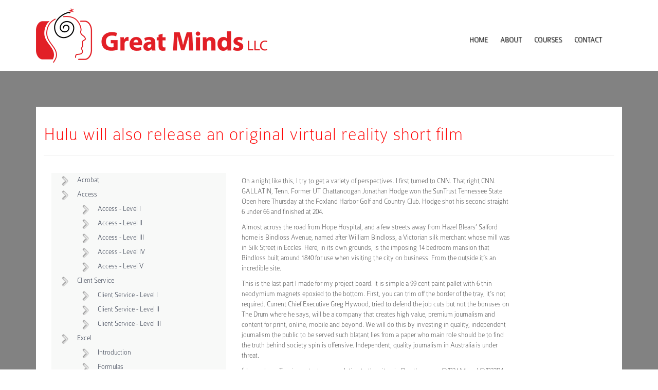

--- FILE ---
content_type: text/html; charset=UTF-8
request_url: http://www.greatmindsllc.com/hulu-will-also-release-an-original-virtual-reality-short-film/
body_size: 27753
content:
<!DOCTYPE html>
<html lang="en">
<head>
        <meta charset="utf-8">
        <meta http-equiv="X-UA-Compatible" content="IE=edge">
        <meta name="viewport" content="width=device-width, initial-scale=1">
        <!-- The above 3 meta tags *must* come first in the head; any other head content must come *after* these tags -->
        <meta name="description" content="">
        <meta name="author" content="">
        <link rel="icon" href="">

        <title>Great Minds LLC :: Hulu will also release an original virtual reality short film  </title>
	<meta name='robots' content='max-image-preview:large' />
<link rel="alternate" type="application/rss+xml" title="Great Minds LLC &raquo; Hulu will also release an original virtual reality short film Comments Feed" href="http://www.greatmindsllc.com/hulu-will-also-release-an-original-virtual-reality-short-film/feed/" />
<script type="text/javascript">
/* <![CDATA[ */
window._wpemojiSettings = {"baseUrl":"https:\/\/s.w.org\/images\/core\/emoji\/15.0.3\/72x72\/","ext":".png","svgUrl":"https:\/\/s.w.org\/images\/core\/emoji\/15.0.3\/svg\/","svgExt":".svg","source":{"concatemoji":"http:\/\/www.greatmindsllc.com\/wp-includes\/js\/wp-emoji-release.min.js?ver=6.6.4"}};
/*! This file is auto-generated */
!function(i,n){var o,s,e;function c(e){try{var t={supportTests:e,timestamp:(new Date).valueOf()};sessionStorage.setItem(o,JSON.stringify(t))}catch(e){}}function p(e,t,n){e.clearRect(0,0,e.canvas.width,e.canvas.height),e.fillText(t,0,0);var t=new Uint32Array(e.getImageData(0,0,e.canvas.width,e.canvas.height).data),r=(e.clearRect(0,0,e.canvas.width,e.canvas.height),e.fillText(n,0,0),new Uint32Array(e.getImageData(0,0,e.canvas.width,e.canvas.height).data));return t.every(function(e,t){return e===r[t]})}function u(e,t,n){switch(t){case"flag":return n(e,"\ud83c\udff3\ufe0f\u200d\u26a7\ufe0f","\ud83c\udff3\ufe0f\u200b\u26a7\ufe0f")?!1:!n(e,"\ud83c\uddfa\ud83c\uddf3","\ud83c\uddfa\u200b\ud83c\uddf3")&&!n(e,"\ud83c\udff4\udb40\udc67\udb40\udc62\udb40\udc65\udb40\udc6e\udb40\udc67\udb40\udc7f","\ud83c\udff4\u200b\udb40\udc67\u200b\udb40\udc62\u200b\udb40\udc65\u200b\udb40\udc6e\u200b\udb40\udc67\u200b\udb40\udc7f");case"emoji":return!n(e,"\ud83d\udc26\u200d\u2b1b","\ud83d\udc26\u200b\u2b1b")}return!1}function f(e,t,n){var r="undefined"!=typeof WorkerGlobalScope&&self instanceof WorkerGlobalScope?new OffscreenCanvas(300,150):i.createElement("canvas"),a=r.getContext("2d",{willReadFrequently:!0}),o=(a.textBaseline="top",a.font="600 32px Arial",{});return e.forEach(function(e){o[e]=t(a,e,n)}),o}function t(e){var t=i.createElement("script");t.src=e,t.defer=!0,i.head.appendChild(t)}"undefined"!=typeof Promise&&(o="wpEmojiSettingsSupports",s=["flag","emoji"],n.supports={everything:!0,everythingExceptFlag:!0},e=new Promise(function(e){i.addEventListener("DOMContentLoaded",e,{once:!0})}),new Promise(function(t){var n=function(){try{var e=JSON.parse(sessionStorage.getItem(o));if("object"==typeof e&&"number"==typeof e.timestamp&&(new Date).valueOf()<e.timestamp+604800&&"object"==typeof e.supportTests)return e.supportTests}catch(e){}return null}();if(!n){if("undefined"!=typeof Worker&&"undefined"!=typeof OffscreenCanvas&&"undefined"!=typeof URL&&URL.createObjectURL&&"undefined"!=typeof Blob)try{var e="postMessage("+f.toString()+"("+[JSON.stringify(s),u.toString(),p.toString()].join(",")+"));",r=new Blob([e],{type:"text/javascript"}),a=new Worker(URL.createObjectURL(r),{name:"wpTestEmojiSupports"});return void(a.onmessage=function(e){c(n=e.data),a.terminate(),t(n)})}catch(e){}c(n=f(s,u,p))}t(n)}).then(function(e){for(var t in e)n.supports[t]=e[t],n.supports.everything=n.supports.everything&&n.supports[t],"flag"!==t&&(n.supports.everythingExceptFlag=n.supports.everythingExceptFlag&&n.supports[t]);n.supports.everythingExceptFlag=n.supports.everythingExceptFlag&&!n.supports.flag,n.DOMReady=!1,n.readyCallback=function(){n.DOMReady=!0}}).then(function(){return e}).then(function(){var e;n.supports.everything||(n.readyCallback(),(e=n.source||{}).concatemoji?t(e.concatemoji):e.wpemoji&&e.twemoji&&(t(e.twemoji),t(e.wpemoji)))}))}((window,document),window._wpemojiSettings);
/* ]]> */
</script>
<style id='wp-emoji-styles-inline-css' type='text/css'>

	img.wp-smiley, img.emoji {
		display: inline !important;
		border: none !important;
		box-shadow: none !important;
		height: 1em !important;
		width: 1em !important;
		margin: 0 0.07em !important;
		vertical-align: -0.1em !important;
		background: none !important;
		padding: 0 !important;
	}
</style>
<link rel='stylesheet' id='wp-block-library-css' href='http://www.greatmindsllc.com/wp-includes/css/dist/block-library/style.min.css?ver=6.6.4' type='text/css' media='all' />
<style id='classic-theme-styles-inline-css' type='text/css'>
/*! This file is auto-generated */
.wp-block-button__link{color:#fff;background-color:#32373c;border-radius:9999px;box-shadow:none;text-decoration:none;padding:calc(.667em + 2px) calc(1.333em + 2px);font-size:1.125em}.wp-block-file__button{background:#32373c;color:#fff;text-decoration:none}
</style>
<style id='global-styles-inline-css' type='text/css'>
:root{--wp--preset--aspect-ratio--square: 1;--wp--preset--aspect-ratio--4-3: 4/3;--wp--preset--aspect-ratio--3-4: 3/4;--wp--preset--aspect-ratio--3-2: 3/2;--wp--preset--aspect-ratio--2-3: 2/3;--wp--preset--aspect-ratio--16-9: 16/9;--wp--preset--aspect-ratio--9-16: 9/16;--wp--preset--color--black: #000000;--wp--preset--color--cyan-bluish-gray: #abb8c3;--wp--preset--color--white: #ffffff;--wp--preset--color--pale-pink: #f78da7;--wp--preset--color--vivid-red: #cf2e2e;--wp--preset--color--luminous-vivid-orange: #ff6900;--wp--preset--color--luminous-vivid-amber: #fcb900;--wp--preset--color--light-green-cyan: #7bdcb5;--wp--preset--color--vivid-green-cyan: #00d084;--wp--preset--color--pale-cyan-blue: #8ed1fc;--wp--preset--color--vivid-cyan-blue: #0693e3;--wp--preset--color--vivid-purple: #9b51e0;--wp--preset--gradient--vivid-cyan-blue-to-vivid-purple: linear-gradient(135deg,rgba(6,147,227,1) 0%,rgb(155,81,224) 100%);--wp--preset--gradient--light-green-cyan-to-vivid-green-cyan: linear-gradient(135deg,rgb(122,220,180) 0%,rgb(0,208,130) 100%);--wp--preset--gradient--luminous-vivid-amber-to-luminous-vivid-orange: linear-gradient(135deg,rgba(252,185,0,1) 0%,rgba(255,105,0,1) 100%);--wp--preset--gradient--luminous-vivid-orange-to-vivid-red: linear-gradient(135deg,rgba(255,105,0,1) 0%,rgb(207,46,46) 100%);--wp--preset--gradient--very-light-gray-to-cyan-bluish-gray: linear-gradient(135deg,rgb(238,238,238) 0%,rgb(169,184,195) 100%);--wp--preset--gradient--cool-to-warm-spectrum: linear-gradient(135deg,rgb(74,234,220) 0%,rgb(151,120,209) 20%,rgb(207,42,186) 40%,rgb(238,44,130) 60%,rgb(251,105,98) 80%,rgb(254,248,76) 100%);--wp--preset--gradient--blush-light-purple: linear-gradient(135deg,rgb(255,206,236) 0%,rgb(152,150,240) 100%);--wp--preset--gradient--blush-bordeaux: linear-gradient(135deg,rgb(254,205,165) 0%,rgb(254,45,45) 50%,rgb(107,0,62) 100%);--wp--preset--gradient--luminous-dusk: linear-gradient(135deg,rgb(255,203,112) 0%,rgb(199,81,192) 50%,rgb(65,88,208) 100%);--wp--preset--gradient--pale-ocean: linear-gradient(135deg,rgb(255,245,203) 0%,rgb(182,227,212) 50%,rgb(51,167,181) 100%);--wp--preset--gradient--electric-grass: linear-gradient(135deg,rgb(202,248,128) 0%,rgb(113,206,126) 100%);--wp--preset--gradient--midnight: linear-gradient(135deg,rgb(2,3,129) 0%,rgb(40,116,252) 100%);--wp--preset--font-size--small: 13px;--wp--preset--font-size--medium: 20px;--wp--preset--font-size--large: 36px;--wp--preset--font-size--x-large: 42px;--wp--preset--spacing--20: 0.44rem;--wp--preset--spacing--30: 0.67rem;--wp--preset--spacing--40: 1rem;--wp--preset--spacing--50: 1.5rem;--wp--preset--spacing--60: 2.25rem;--wp--preset--spacing--70: 3.38rem;--wp--preset--spacing--80: 5.06rem;--wp--preset--shadow--natural: 6px 6px 9px rgba(0, 0, 0, 0.2);--wp--preset--shadow--deep: 12px 12px 50px rgba(0, 0, 0, 0.4);--wp--preset--shadow--sharp: 6px 6px 0px rgba(0, 0, 0, 0.2);--wp--preset--shadow--outlined: 6px 6px 0px -3px rgba(255, 255, 255, 1), 6px 6px rgba(0, 0, 0, 1);--wp--preset--shadow--crisp: 6px 6px 0px rgba(0, 0, 0, 1);}:where(.is-layout-flex){gap: 0.5em;}:where(.is-layout-grid){gap: 0.5em;}body .is-layout-flex{display: flex;}.is-layout-flex{flex-wrap: wrap;align-items: center;}.is-layout-flex > :is(*, div){margin: 0;}body .is-layout-grid{display: grid;}.is-layout-grid > :is(*, div){margin: 0;}:where(.wp-block-columns.is-layout-flex){gap: 2em;}:where(.wp-block-columns.is-layout-grid){gap: 2em;}:where(.wp-block-post-template.is-layout-flex){gap: 1.25em;}:where(.wp-block-post-template.is-layout-grid){gap: 1.25em;}.has-black-color{color: var(--wp--preset--color--black) !important;}.has-cyan-bluish-gray-color{color: var(--wp--preset--color--cyan-bluish-gray) !important;}.has-white-color{color: var(--wp--preset--color--white) !important;}.has-pale-pink-color{color: var(--wp--preset--color--pale-pink) !important;}.has-vivid-red-color{color: var(--wp--preset--color--vivid-red) !important;}.has-luminous-vivid-orange-color{color: var(--wp--preset--color--luminous-vivid-orange) !important;}.has-luminous-vivid-amber-color{color: var(--wp--preset--color--luminous-vivid-amber) !important;}.has-light-green-cyan-color{color: var(--wp--preset--color--light-green-cyan) !important;}.has-vivid-green-cyan-color{color: var(--wp--preset--color--vivid-green-cyan) !important;}.has-pale-cyan-blue-color{color: var(--wp--preset--color--pale-cyan-blue) !important;}.has-vivid-cyan-blue-color{color: var(--wp--preset--color--vivid-cyan-blue) !important;}.has-vivid-purple-color{color: var(--wp--preset--color--vivid-purple) !important;}.has-black-background-color{background-color: var(--wp--preset--color--black) !important;}.has-cyan-bluish-gray-background-color{background-color: var(--wp--preset--color--cyan-bluish-gray) !important;}.has-white-background-color{background-color: var(--wp--preset--color--white) !important;}.has-pale-pink-background-color{background-color: var(--wp--preset--color--pale-pink) !important;}.has-vivid-red-background-color{background-color: var(--wp--preset--color--vivid-red) !important;}.has-luminous-vivid-orange-background-color{background-color: var(--wp--preset--color--luminous-vivid-orange) !important;}.has-luminous-vivid-amber-background-color{background-color: var(--wp--preset--color--luminous-vivid-amber) !important;}.has-light-green-cyan-background-color{background-color: var(--wp--preset--color--light-green-cyan) !important;}.has-vivid-green-cyan-background-color{background-color: var(--wp--preset--color--vivid-green-cyan) !important;}.has-pale-cyan-blue-background-color{background-color: var(--wp--preset--color--pale-cyan-blue) !important;}.has-vivid-cyan-blue-background-color{background-color: var(--wp--preset--color--vivid-cyan-blue) !important;}.has-vivid-purple-background-color{background-color: var(--wp--preset--color--vivid-purple) !important;}.has-black-border-color{border-color: var(--wp--preset--color--black) !important;}.has-cyan-bluish-gray-border-color{border-color: var(--wp--preset--color--cyan-bluish-gray) !important;}.has-white-border-color{border-color: var(--wp--preset--color--white) !important;}.has-pale-pink-border-color{border-color: var(--wp--preset--color--pale-pink) !important;}.has-vivid-red-border-color{border-color: var(--wp--preset--color--vivid-red) !important;}.has-luminous-vivid-orange-border-color{border-color: var(--wp--preset--color--luminous-vivid-orange) !important;}.has-luminous-vivid-amber-border-color{border-color: var(--wp--preset--color--luminous-vivid-amber) !important;}.has-light-green-cyan-border-color{border-color: var(--wp--preset--color--light-green-cyan) !important;}.has-vivid-green-cyan-border-color{border-color: var(--wp--preset--color--vivid-green-cyan) !important;}.has-pale-cyan-blue-border-color{border-color: var(--wp--preset--color--pale-cyan-blue) !important;}.has-vivid-cyan-blue-border-color{border-color: var(--wp--preset--color--vivid-cyan-blue) !important;}.has-vivid-purple-border-color{border-color: var(--wp--preset--color--vivid-purple) !important;}.has-vivid-cyan-blue-to-vivid-purple-gradient-background{background: var(--wp--preset--gradient--vivid-cyan-blue-to-vivid-purple) !important;}.has-light-green-cyan-to-vivid-green-cyan-gradient-background{background: var(--wp--preset--gradient--light-green-cyan-to-vivid-green-cyan) !important;}.has-luminous-vivid-amber-to-luminous-vivid-orange-gradient-background{background: var(--wp--preset--gradient--luminous-vivid-amber-to-luminous-vivid-orange) !important;}.has-luminous-vivid-orange-to-vivid-red-gradient-background{background: var(--wp--preset--gradient--luminous-vivid-orange-to-vivid-red) !important;}.has-very-light-gray-to-cyan-bluish-gray-gradient-background{background: var(--wp--preset--gradient--very-light-gray-to-cyan-bluish-gray) !important;}.has-cool-to-warm-spectrum-gradient-background{background: var(--wp--preset--gradient--cool-to-warm-spectrum) !important;}.has-blush-light-purple-gradient-background{background: var(--wp--preset--gradient--blush-light-purple) !important;}.has-blush-bordeaux-gradient-background{background: var(--wp--preset--gradient--blush-bordeaux) !important;}.has-luminous-dusk-gradient-background{background: var(--wp--preset--gradient--luminous-dusk) !important;}.has-pale-ocean-gradient-background{background: var(--wp--preset--gradient--pale-ocean) !important;}.has-electric-grass-gradient-background{background: var(--wp--preset--gradient--electric-grass) !important;}.has-midnight-gradient-background{background: var(--wp--preset--gradient--midnight) !important;}.has-small-font-size{font-size: var(--wp--preset--font-size--small) !important;}.has-medium-font-size{font-size: var(--wp--preset--font-size--medium) !important;}.has-large-font-size{font-size: var(--wp--preset--font-size--large) !important;}.has-x-large-font-size{font-size: var(--wp--preset--font-size--x-large) !important;}
:where(.wp-block-post-template.is-layout-flex){gap: 1.25em;}:where(.wp-block-post-template.is-layout-grid){gap: 1.25em;}
:where(.wp-block-columns.is-layout-flex){gap: 2em;}:where(.wp-block-columns.is-layout-grid){gap: 2em;}
:root :where(.wp-block-pullquote){font-size: 1.5em;line-height: 1.6;}
</style>
<link rel="https://api.w.org/" href="http://www.greatmindsllc.com/wp-json/" /><link rel="alternate" title="JSON" type="application/json" href="http://www.greatmindsllc.com/wp-json/wp/v2/posts/1445" /><link rel="EditURI" type="application/rsd+xml" title="RSD" href="http://www.greatmindsllc.com/xmlrpc.php?rsd" />
<meta name="generator" content="WordPress 6.6.4" />
<link rel="canonical" href="http://www.greatmindsllc.com/hulu-will-also-release-an-original-virtual-reality-short-film/" />
<link rel='shortlink' href='http://www.greatmindsllc.com/?p=1445' />
<link rel="alternate" title="oEmbed (JSON)" type="application/json+oembed" href="http://www.greatmindsllc.com/wp-json/oembed/1.0/embed?url=http%3A%2F%2Fwww.greatmindsllc.com%2Fhulu-will-also-release-an-original-virtual-reality-short-film%2F" />
<link rel="alternate" title="oEmbed (XML)" type="text/xml+oembed" href="http://www.greatmindsllc.com/wp-json/oembed/1.0/embed?url=http%3A%2F%2Fwww.greatmindsllc.com%2Fhulu-will-also-release-an-original-virtual-reality-short-film%2F&#038;format=xml" />

        <link href="http://www.greatmindsllc.com/wp-content/themes/greatminds/style.css" rel="stylesheet">

        <!-- HTML5 shim and Respond.js for IE8 support of HTML5 elements and media queries -->
        <!--[if lt IE 9]>
        <script src="https://oss.maxcdn.com/html5shiv/3.7.2/html5shiv.min.js"></script>
        <script src="https://oss.maxcdn.com/respond/1.4.2/respond.min.js"></script>
        <![endif]-->
</head>

<body>

<nav class="navbar">
        <div class="container">
                <div class="navbar-header">
                        <a class="navbar-brand" href="/"><img class="img-responsive" src="http://www.greatmindsllc.com/wp-content/themes/greatminds/img/logo.png" alt=""/></a>
                        <button type="button" class="navbar-toggle collapsed" data-toggle="collapse" data-target="#navbar" aria-expanded="false" aria-controls="navbar">
                                <span class="sr-only">Toggle navigation</span>
                                <span class="icon-bar"></span>
                                <span class="icon-bar"></span>
                                <span class="icon-bar"></span>
                        </button>
                </div>
                <div id="navbar" class="collapse navbar-collapse">
                        <ul class="nav navbar-nav pull-right">
                                <li><a href="/">Home</a></li>
                                <li><a href="/about">About</a></li>
                                <li><a href="/category/courses/">Courses</a></li>
                                <li><a href="/contact">Contact</a></li>
                        </ul>
                </div>
        </div>
</nav>
<div class="home-bg-color container-edge-shadow one-edge-shadow ">
<div class="container home-container">
<div class="col-md-12 about-page home-header">
   <h1 class="red">Hulu will also release an original virtual reality short film</h1>
   <hr class="long-hr"/>
   <div class="col-md-4 hidden-xs hidden-sm about-sidebar">
      <div id="course-sidebar">
         <ul id="course-menu">
            <li><a href="/adobe-acrobat">Acrobat</a></li>
            <li><a href="/microsoft-access">Access</a></li>
            <ul id="cm-access-sublist" class="cm-sublist">
               <li><a href="/microsoft-access-level-i">Access - Level I</a></li>
               <li><a href="/microsoft-access-level-ii">Access - Level II</a></li>
               <li><a href="/microsoft-access-level-iii">Access - Level III</a></li>
               <li><a href="/microsoft-access-level-iv">Access - Level IV</a></li>
               <li><a href="/microsoft-access-level-v">Access - Level V</a></li>
            </ul>
            <li><a href="/client-service">Client Service</a></li>
            <ul id="cm-client-sublist" class="cm-sublist">
               <li><a href="/client-service-level-i">Client Service - Level I</a></li>
               <li><a href="/client-service-level-ii">Client Service - Level II</a></li>
               <li><a href="/client-service-level-iii">Client Service - Level III</a></li>
            </ul>
            <li><a href="/microsoft-excel">Excel</a></li>
            <ul id="cm-excel-sublist" class="cm-sublist">
				<li><a href="/introduction-to-excel">Introduction</a></li>
				<li><a href="/excel-formulas">Formulas</a></li>
				<li><a href="/financial-equations-in-excel">Financial Equations</a></li>
				<li><a href="/excel-macros">Macros</a></li>
				<li><a href="/advanced-excel-features">Advanced Features</a></li>
            </ul>
            <li><a href="/outlook-as-a-delegating-tool">Outlook</a></li>
            <li><a href="/professional-development">Professional Development</a></li>
            <ul id="cm-prof-dev-sublist" class="cm-sublist">
               <li><a href="/business-writing">Business Writing</a></li>
               <li><a href="/getting-organized">Getting Organized</a></li>
               <li><a href="/six-sigma">Six Sigma</a></li>
               <li><a href="/email-etiquette">Email Etiquette</a></li>
               <li><a href="/giving-and-following-directions">Giving and Following Directions</a></li>
               <li><a href="/kolbe-wisdom">Kolbe Wisdom</a></li>
               <li><a href="/linkedin">LinkedIn</a></li>
               <li><a href="/presentation-skills">Presentation Skills</a></li>
               <li><a href="/team-problem-solving">Team Problem Solving</a></li>
            </ul>
            <li><a href="/powerpoint">Powerpoint</a></li>
            <li><a href="/quickbooks">QuickBooks</a></li>
            <ul id="cm-quickbooks-sublist" class="cm-sublist">
               <li><a href="/beginning-quickbooks">Beginning QuickBooks</a></li>
               <li><a href="/advanced-quickbooks">Advanced QuickBooks</a></li>
               <li><a href="/quickbooks-for-non-accountants">QuickBooks for Non-Accountants</a></li>
            </ul>
            <li><a href="/tvalue">TValue</a></li>
            <li><a href="/understanding-financial-statements">Understanding Financial Statements</a></li>
            <li><a href="/microsoft-word">Word</a></li>
            <ul id="cm-word-sublist" class="cm-sublist">
               <li><a href="/creating-templates">Creating Templates</a></li>
               <li><a href="/decimal-tab">Decimal Tab</a></li>
               <li><a href="/wonders-of-word">Wonders of Word</a></li>
            </ul>
         </ul>
      </div>
   </div>
   <div class="col-md-6">
      <h1 class="red hidden-xs hidden-sm">
               </h1>
      <!-- Content Here -->
              <p>On a night like this, I try to get a variety of perspectives. I first turned to CNN. That right CNN. GALLATIN, Tenn. Former UT Chattanoogan Jonathan Hodge won the SunTrust Tennessee State Open here Thursday at the Foxland Harbor Golf and Country Club. Hodge shot his second straight 6 under 66 and finished at 204.
</p>
<p>Almost across the road from Hope Hospital, and a few streets away from Hazel Blears&#8217; Salford home is Bindloss Avenue, named after William Bindloss, a Victorian silk merchant whose mill was in Silk Street in Eccles. Here, in its own grounds, is the imposing 14 bedroom mansion that Bindloss built around 1840 for use when visiting the city on business. From the outside it&#8217;s an incredible site.
</p>
<p>This is the last part I made for my project board. It is simple a 99 cent paint pallet with 6 thin neodymium magnets epoxied to the bottom. First, you can trim off the border of the tray, it&#8217;s not required. Current Chief Executive Greg Hywood, tried to defend the job cuts but not the bonuses on The Drum where he says, will be a company that creates high value, premium journalism and content for print, online, mobile and beyond. We will do this by investing in quality, independent journalism the public to be served such blatant lies from a paper who main role should be to find the truth behind society spin is offensive. Independent, quality journalism in Australia is under threat.
</p>
<p>fake ray bans Two important genes relating to the vitamin D pathway are CYP24A1 and CYP27B1. CYP24A1 is responsible for metabolizing both calicidiol and calcitriol. The other gene <a href="http://www.cheapraybanssale.com/" target="_blank">http://www.cheapraybanssale.com/</a>, CYP27B1, is responsible for converting calcidiol into the more active metabolite calcitriol.  fake ray bans
</p>
<p>fake ray ban sunglasses What, then, does one do with one&#8217;s justified anger? Miss Manners&#8217; meager arsenal consists only of the withering look, the insistent and repeated request, the cold voice, the report up the chain of command and the tilted nose. They generally work. When they fail, she has the ability to dismiss inferior behavior from her mind as coming from inferior people..  fake ray ban sunglasses
</p>
<p>replica ray ban sunglasses Don&#8217;t worry about doing curls or any isolation moves. They don&#8217;t matter at this point. Do 3 5 sets per exercise. The Netflix and Hulu apps will let viewers stream TV shows, movies and original content. Hulu will also release an original virtual reality short film called &#8220;The Big One,&#8221; from YouTube star Freddie Wong&#8217;s RocketJump production company. Twitch users will also be able to stream live video game play through the headsets..  replica ray ban sunglasses
</p>
<p>For both measurement sessions we find agreement between the two fully independent and remote optical clocks within the combined uncertainties. For the more extensive second campaign, the fractional offset between the two clocks is (4.75.0) 1017. Showing optical clock agreement over long distances is an important step towards a redefinition of the SI second.
</p>
<p>cheap ray ban sunglasses Mr Miliband also disclosed how, as an 18 year old, he went to a school disco white trousers and a purple jumper in his parents Volvo. He said: thought it was really cool to be driving the Volvo. I just learnt to drive and I thought it was it was a bit lame actually..  cheap ray ban sunglasses
</p>
<p>Early in the MSP market, most companies focused on per device pricing across servers and desktops. But individual users increasingly have multiple devices (desktops, notebooks, tablets and smartphones). Amid that shift <a href="http://www.cheapraybanssale.com/" target="_blank">fake ray bans</a>, a growing number of MSPs are embracing per user pricing which can simplify SLAs (service level agreements)..
</p>
<p>cheap ray bans The Islamic Republic presented a dilemma for Washington, accustomed to dealing with the ruling families and autocrats of the Middle East. To curtail the revolution&#8217;s influence, Washington manufactured a narrative depicting Iran&#8217;s leaders as irrational religious fanatics in charge of a dangerous state that acted contrary to traditional state behavior. Embassy in 1979, shaping the negative lens through which Iran&#8217;s policies and actions would be viewed thereafter..  cheap ray bans
</p>
<p>replica ray bans Business Owner Blindness Many business owners, when it comes to their baby the business often see it through rose colored glasses. A good pro to employee suggestion boxes are real tips that you may not even see with that business owner blindness. While you must play the supervisory role at all times, that doesn&#8217;t mean your employees will never have good ideas so take off those blinders and reap the rewards replica ray bans.</p>
    
   </div>
   <div class="col-md-2 hidden-xs hidden-sm">
         </div>
</div>
<!-- End Content -->
                <div class="col-md-12 footer">
                        <div class="footer-inner">
				<div class="col-md-6">
                                        <h4>Linda Steele</h4>
                                        <h4>404-277-9893</h4>
                                       <!-- <h4>Fax 660-826-3325</h4>-->
                                        <h4>info@GreatMindsLLC.com</h4>
                                </div>
                                <div class="col-md-6">
                                        <img class="img-responsive pull-right" src="http://www.greatmindsllc.com/wp-content/themes/greatminds/img/cperegistry_logo.jpg" alt=""/>
                                        <p>Great Minds, LLC is registered with the National Association of State Boards of Accountancy (NASBA) as a sponsor of continuing
                                                professional education on the National Registry of CPE Sponsors.  State boards of accountancy have final authority on the acceptance of individual courses for CPE credit.</p>
                                </div>
                                <span>
                                        © 2016 <a href="#">Great Minds LLC</a> All rights reserved. <a href="/policy">Refund/Cancellation Policy</a>
                                </span>
                                </div>
                </div>

        </div> <!-- /container -->
</div><!-- /bg color -->



<!-- Bootstrap core JavaScript
================================================== -->
<!-- Placed at the end of the document so the pages load faster -->
<script src="https://ajax.googleapis.com/ajax/libs/jquery/1.11.3/jquery.min.js"></script>
<script src="http://www.greatmindsllc.com/wp-content/themes/greatminds/js/bootstrap.min.js"></script>
</body>
</html>


